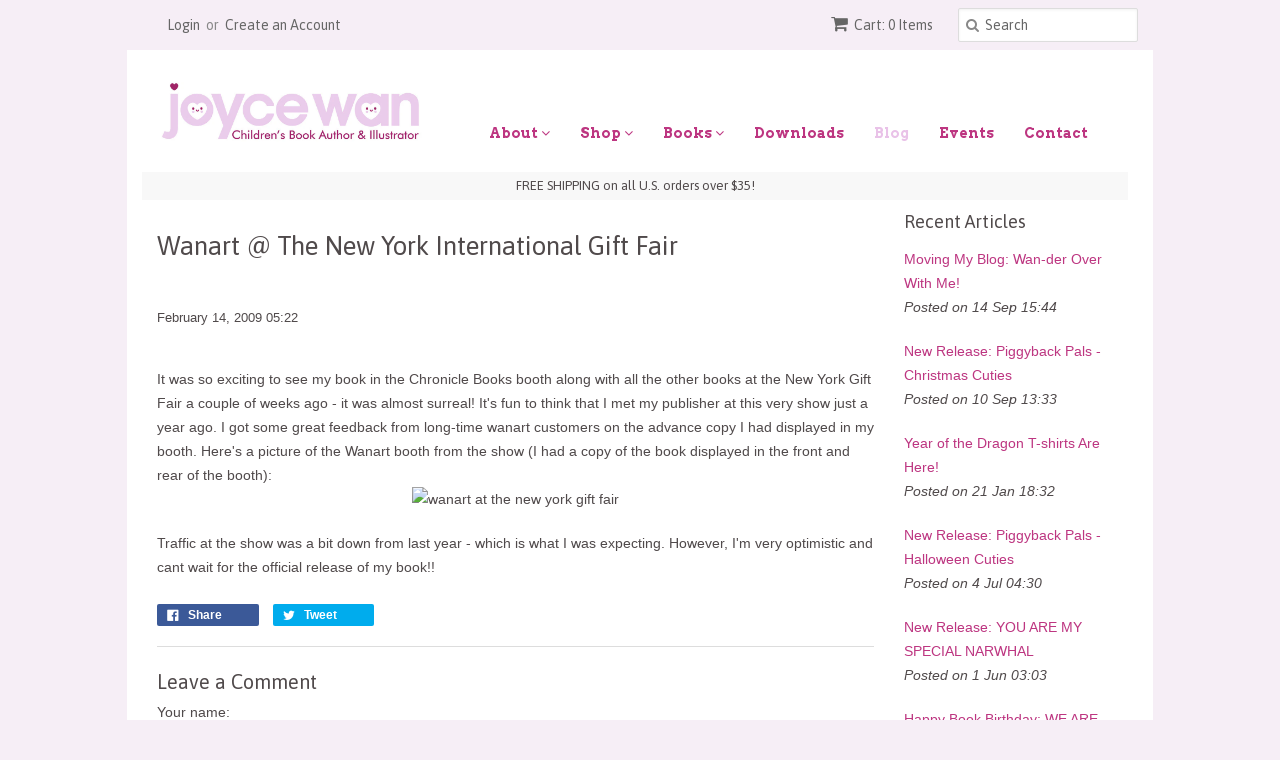

--- FILE ---
content_type: text/html; charset=utf-8
request_url: https://wanart.com/blogs/blog/16409397-wanart-the-new-york-international-gift-fair
body_size: 14774
content:
<!doctype html>
<!--[if lt IE 7]><html class="no-js ie6 oldie" lang="en"><![endif]-->
<!--[if IE 7]><html class="no-js ie7 oldie" lang="en"><![endif]-->
<!--[if IE 8]><html class="no-js ie8 oldie" lang="en"><![endif]-->
<!--[if gt IE 8]><!--><html class="no-js" lang="en"><!--<![endif]-->
<head>
  <meta name="facebook-domain-verification" content="ga2jmmq1did5myv6q9kv0lxui722d1" />
  <meta name="p:domain_verify" content="09f3e6e47824316801e8c21b27e7ef0d"/>
  
  <!-- Facebook Pixel Code -->
<script>
!function(f,b,e,v,n,t,s)
{if(f.fbq)return;n=f.fbq=function(){n.callMethod?
n.callMethod.apply(n,arguments):n.queue.push(arguments)};
if(!f._fbq)f._fbq=n;n.push=n;n.loaded=!0;n.version='2.0';
n.queue=[];t=b.createElement(e);t.async=!0;
t.src=v;s=b.getElementsByTagName(e)[0];
s.parentNode.insertBefore(t,s)}(window, document,'script',
'https://connect.facebook.net/en_US/fbevents.js');
fbq('init', '744237662953652');
fbq('track', 'PageView');
</script>
<noscript><img height="1" width="1" style="display:none"
src="https://www.facebook.com/tr?id=744237662953652&ev=PageView&noscript=1"
/></noscript>
<!-- End Facebook Pixel Code -->

  <link rel="shortcut icon" href="//wanart.com/cdn/shop/t/2/assets/favicon.png?v=138943579188935913701519445585" type="image/png" />
  <meta charset="utf-8">
  <!--[if IE]><meta http-equiv='X-UA-Compatible' content='IE=edge,chrome=1'><![endif]-->

  <title>
  Wanart @ The New York International Gift Fair &ndash; wanart.com
  </title>

  
  <meta name="description" content="It was so exciting to see my book in the Chronicle Books booth along with all the other books at the New York Gift Fair a couple of weeks ago - it was almost surreal! It&#39;s fun to think that I met my publisher at this very show just a year ago. I got some great feedback from long-time wanart customers on the advance cop" />
  

  <meta name="viewport" content="width=device-width, initial-scale=1.0" />

  <link rel="canonical" href="https://wanart.com/blogs/blog/16409397-wanart-the-new-york-international-gift-fair" />

  


  <meta property="og:type" content="article" />
  <meta property="og:title" content="Wanart @ The New York International Gift Fair" />
  
  
    
    
    
      <meta property="og:image" content="http://www.kiwiandpear.com/blogimages/nyigf09winter-booth.jpg" />
      <meta property="og:image:secure_url" content="https://www.kiwiandpear.com/blogimages/nyigf09winter-booth.jpg" />
    
  



<meta property="og:description" content="It was so exciting to see my book in the Chronicle Books booth along with all the other books at the New York Gift Fair a couple of weeks ago - it was almost surreal! It&#39;s fun to think that I met my publisher at this very show just a year ago. I got some great feedback from long-time wanart customers on the advance cop" />

<meta property="og:url" content="https://wanart.com/blogs/blog/16409397-wanart-the-new-york-international-gift-fair" />
<meta property="og:site_name" content="wanart.com" />

  
 

  <meta name="twitter:card" content="summary" />
  <meta name="twitter:title" content="Wanart @ The New York International Gift Fair" />
  <meta name="twitter:description" content="
It was so exciting to see my book in the Chronicle Books booth along with all the other books at the New York Gift Fair a couple of weeks ago - it was almost surreal! It&#39;s fun to think t..." />
  
  
    
    
    
    <meta property="twitter:image" content="http://www.kiwiandpear.com/blogimages/nyigf09winter-booth.jpg" />
    
 


  <link href="//wanart.com/cdn/shop/t/2/assets/styles.scss.css?v=155327751107347580621736966518" rel="stylesheet" type="text/css" media="all" />
  <link href="//wanart.com/cdn/s/global/social/social-icons.css" rel="stylesheet" type="text/css" media="all" />
  <link href="//netdna.bootstrapcdn.com/font-awesome/4.0.3/css/font-awesome.css" rel="stylesheet" type="text/css" media="all" />
  
  <link rel="stylesheet" type="text/css" href="//fonts.googleapis.com/css?family=Asap:300,400,700">
  
  
  <link rel="stylesheet" type="text/css" href="//fonts.googleapis.com/css?family=Arvo:300,400,700">
  
  <script src="//wanart.com/cdn/shop/t/2/assets/html5shiv.js?v=107268875627107148941419053023" type="text/javascript"></script>

  <script>window.performance && window.performance.mark && window.performance.mark('shopify.content_for_header.start');</script><meta name="google-site-verification" content="Y-GL-bkDqXGvffsM2iqxT041-7j7LrbrIupcQgpqqi0">
<meta id="shopify-digital-wallet" name="shopify-digital-wallet" content="/7285663/digital_wallets/dialog">
<meta name="shopify-checkout-api-token" content="d7ca3de6d3a4aac2b24751ea61846ad8">
<meta id="in-context-paypal-metadata" data-shop-id="7285663" data-venmo-supported="false" data-environment="production" data-locale="en_US" data-paypal-v4="true" data-currency="USD">
<link rel="alternate" type="application/atom+xml" title="Feed" href="/blogs/blog.atom" />
<script async="async" src="/checkouts/internal/preloads.js?locale=en-US"></script>
<link rel="preconnect" href="https://shop.app" crossorigin="anonymous">
<script async="async" src="https://shop.app/checkouts/internal/preloads.js?locale=en-US&shop_id=7285663" crossorigin="anonymous"></script>
<script id="apple-pay-shop-capabilities" type="application/json">{"shopId":7285663,"countryCode":"US","currencyCode":"USD","merchantCapabilities":["supports3DS"],"merchantId":"gid:\/\/shopify\/Shop\/7285663","merchantName":"wanart.com","requiredBillingContactFields":["postalAddress","email"],"requiredShippingContactFields":["postalAddress","email"],"shippingType":"shipping","supportedNetworks":["visa","masterCard","amex","discover","elo","jcb"],"total":{"type":"pending","label":"wanart.com","amount":"1.00"},"shopifyPaymentsEnabled":true,"supportsSubscriptions":true}</script>
<script id="shopify-features" type="application/json">{"accessToken":"d7ca3de6d3a4aac2b24751ea61846ad8","betas":["rich-media-storefront-analytics"],"domain":"wanart.com","predictiveSearch":true,"shopId":7285663,"locale":"en"}</script>
<script>var Shopify = Shopify || {};
Shopify.shop = "wanart-2.myshopify.com";
Shopify.locale = "en";
Shopify.currency = {"active":"USD","rate":"1.0"};
Shopify.country = "US";
Shopify.theme = {"name":"Minimal","id":9147641,"schema_name":null,"schema_version":null,"theme_store_id":380,"role":"main"};
Shopify.theme.handle = "null";
Shopify.theme.style = {"id":null,"handle":null};
Shopify.cdnHost = "wanart.com/cdn";
Shopify.routes = Shopify.routes || {};
Shopify.routes.root = "/";</script>
<script type="module">!function(o){(o.Shopify=o.Shopify||{}).modules=!0}(window);</script>
<script>!function(o){function n(){var o=[];function n(){o.push(Array.prototype.slice.apply(arguments))}return n.q=o,n}var t=o.Shopify=o.Shopify||{};t.loadFeatures=n(),t.autoloadFeatures=n()}(window);</script>
<script>
  window.ShopifyPay = window.ShopifyPay || {};
  window.ShopifyPay.apiHost = "shop.app\/pay";
  window.ShopifyPay.redirectState = null;
</script>
<script id="shop-js-analytics" type="application/json">{"pageType":"article"}</script>
<script defer="defer" async type="module" src="//wanart.com/cdn/shopifycloud/shop-js/modules/v2/client.init-shop-cart-sync_BApSsMSl.en.esm.js"></script>
<script defer="defer" async type="module" src="//wanart.com/cdn/shopifycloud/shop-js/modules/v2/chunk.common_CBoos6YZ.esm.js"></script>
<script type="module">
  await import("//wanart.com/cdn/shopifycloud/shop-js/modules/v2/client.init-shop-cart-sync_BApSsMSl.en.esm.js");
await import("//wanart.com/cdn/shopifycloud/shop-js/modules/v2/chunk.common_CBoos6YZ.esm.js");

  window.Shopify.SignInWithShop?.initShopCartSync?.({"fedCMEnabled":true,"windoidEnabled":true});

</script>
<script>
  window.Shopify = window.Shopify || {};
  if (!window.Shopify.featureAssets) window.Shopify.featureAssets = {};
  window.Shopify.featureAssets['shop-js'] = {"shop-cart-sync":["modules/v2/client.shop-cart-sync_DJczDl9f.en.esm.js","modules/v2/chunk.common_CBoos6YZ.esm.js"],"init-fed-cm":["modules/v2/client.init-fed-cm_BzwGC0Wi.en.esm.js","modules/v2/chunk.common_CBoos6YZ.esm.js"],"init-windoid":["modules/v2/client.init-windoid_BS26ThXS.en.esm.js","modules/v2/chunk.common_CBoos6YZ.esm.js"],"shop-cash-offers":["modules/v2/client.shop-cash-offers_DthCPNIO.en.esm.js","modules/v2/chunk.common_CBoos6YZ.esm.js","modules/v2/chunk.modal_Bu1hFZFC.esm.js"],"shop-button":["modules/v2/client.shop-button_D_JX508o.en.esm.js","modules/v2/chunk.common_CBoos6YZ.esm.js"],"init-shop-email-lookup-coordinator":["modules/v2/client.init-shop-email-lookup-coordinator_DFwWcvrS.en.esm.js","modules/v2/chunk.common_CBoos6YZ.esm.js"],"shop-toast-manager":["modules/v2/client.shop-toast-manager_tEhgP2F9.en.esm.js","modules/v2/chunk.common_CBoos6YZ.esm.js"],"shop-login-button":["modules/v2/client.shop-login-button_DwLgFT0K.en.esm.js","modules/v2/chunk.common_CBoos6YZ.esm.js","modules/v2/chunk.modal_Bu1hFZFC.esm.js"],"avatar":["modules/v2/client.avatar_BTnouDA3.en.esm.js"],"init-shop-cart-sync":["modules/v2/client.init-shop-cart-sync_BApSsMSl.en.esm.js","modules/v2/chunk.common_CBoos6YZ.esm.js"],"pay-button":["modules/v2/client.pay-button_BuNmcIr_.en.esm.js","modules/v2/chunk.common_CBoos6YZ.esm.js"],"init-shop-for-new-customer-accounts":["modules/v2/client.init-shop-for-new-customer-accounts_DrjXSI53.en.esm.js","modules/v2/client.shop-login-button_DwLgFT0K.en.esm.js","modules/v2/chunk.common_CBoos6YZ.esm.js","modules/v2/chunk.modal_Bu1hFZFC.esm.js"],"init-customer-accounts-sign-up":["modules/v2/client.init-customer-accounts-sign-up_TlVCiykN.en.esm.js","modules/v2/client.shop-login-button_DwLgFT0K.en.esm.js","modules/v2/chunk.common_CBoos6YZ.esm.js","modules/v2/chunk.modal_Bu1hFZFC.esm.js"],"shop-follow-button":["modules/v2/client.shop-follow-button_C5D3XtBb.en.esm.js","modules/v2/chunk.common_CBoos6YZ.esm.js","modules/v2/chunk.modal_Bu1hFZFC.esm.js"],"checkout-modal":["modules/v2/client.checkout-modal_8TC_1FUY.en.esm.js","modules/v2/chunk.common_CBoos6YZ.esm.js","modules/v2/chunk.modal_Bu1hFZFC.esm.js"],"init-customer-accounts":["modules/v2/client.init-customer-accounts_C0Oh2ljF.en.esm.js","modules/v2/client.shop-login-button_DwLgFT0K.en.esm.js","modules/v2/chunk.common_CBoos6YZ.esm.js","modules/v2/chunk.modal_Bu1hFZFC.esm.js"],"lead-capture":["modules/v2/client.lead-capture_Cq0gfm7I.en.esm.js","modules/v2/chunk.common_CBoos6YZ.esm.js","modules/v2/chunk.modal_Bu1hFZFC.esm.js"],"shop-login":["modules/v2/client.shop-login_BmtnoEUo.en.esm.js","modules/v2/chunk.common_CBoos6YZ.esm.js","modules/v2/chunk.modal_Bu1hFZFC.esm.js"],"payment-terms":["modules/v2/client.payment-terms_BHOWV7U_.en.esm.js","modules/v2/chunk.common_CBoos6YZ.esm.js","modules/v2/chunk.modal_Bu1hFZFC.esm.js"]};
</script>
<script>(function() {
  var isLoaded = false;
  function asyncLoad() {
    if (isLoaded) return;
    isLoaded = true;
    var urls = ["\/\/cdn.shopify.com\/proxy\/43ffccbaf8c5584ca8e9786ee6f681f5c6865e3ff10c032bb986d8001abc50ab\/static.cdn.printful.com\/static\/js\/external\/shopify-product-customizer.js?v=0.28\u0026shop=wanart-2.myshopify.com\u0026sp-cache-control=cHVibGljLCBtYXgtYWdlPTkwMA"];
    for (var i = 0; i < urls.length; i++) {
      var s = document.createElement('script');
      s.type = 'text/javascript';
      s.async = true;
      s.src = urls[i];
      var x = document.getElementsByTagName('script')[0];
      x.parentNode.insertBefore(s, x);
    }
  };
  if(window.attachEvent) {
    window.attachEvent('onload', asyncLoad);
  } else {
    window.addEventListener('load', asyncLoad, false);
  }
})();</script>
<script id="__st">var __st={"a":7285663,"offset":-18000,"reqid":"248b4a9d-d85e-4c2d-b86e-0acc318d92ec-1768880623","pageurl":"wanart.com\/blogs\/blog\/16409397-wanart-the-new-york-international-gift-fair","s":"articles-16409397","u":"35357b0d6ec3","p":"article","rtyp":"article","rid":16409397};</script>
<script>window.ShopifyPaypalV4VisibilityTracking = true;</script>
<script id="captcha-bootstrap">!function(){'use strict';const t='contact',e='account',n='new_comment',o=[[t,t],['blogs',n],['comments',n],[t,'customer']],c=[[e,'customer_login'],[e,'guest_login'],[e,'recover_customer_password'],[e,'create_customer']],r=t=>t.map((([t,e])=>`form[action*='/${t}']:not([data-nocaptcha='true']) input[name='form_type'][value='${e}']`)).join(','),a=t=>()=>t?[...document.querySelectorAll(t)].map((t=>t.form)):[];function s(){const t=[...o],e=r(t);return a(e)}const i='password',u='form_key',d=['recaptcha-v3-token','g-recaptcha-response','h-captcha-response',i],f=()=>{try{return window.sessionStorage}catch{return}},m='__shopify_v',_=t=>t.elements[u];function p(t,e,n=!1){try{const o=window.sessionStorage,c=JSON.parse(o.getItem(e)),{data:r}=function(t){const{data:e,action:n}=t;return t[m]||n?{data:e,action:n}:{data:t,action:n}}(c);for(const[e,n]of Object.entries(r))t.elements[e]&&(t.elements[e].value=n);n&&o.removeItem(e)}catch(o){console.error('form repopulation failed',{error:o})}}const l='form_type',E='cptcha';function T(t){t.dataset[E]=!0}const w=window,h=w.document,L='Shopify',v='ce_forms',y='captcha';let A=!1;((t,e)=>{const n=(g='f06e6c50-85a8-45c8-87d0-21a2b65856fe',I='https://cdn.shopify.com/shopifycloud/storefront-forms-hcaptcha/ce_storefront_forms_captcha_hcaptcha.v1.5.2.iife.js',D={infoText:'Protected by hCaptcha',privacyText:'Privacy',termsText:'Terms'},(t,e,n)=>{const o=w[L][v],c=o.bindForm;if(c)return c(t,g,e,D).then(n);var r;o.q.push([[t,g,e,D],n]),r=I,A||(h.body.append(Object.assign(h.createElement('script'),{id:'captcha-provider',async:!0,src:r})),A=!0)});var g,I,D;w[L]=w[L]||{},w[L][v]=w[L][v]||{},w[L][v].q=[],w[L][y]=w[L][y]||{},w[L][y].protect=function(t,e){n(t,void 0,e),T(t)},Object.freeze(w[L][y]),function(t,e,n,w,h,L){const[v,y,A,g]=function(t,e,n){const i=e?o:[],u=t?c:[],d=[...i,...u],f=r(d),m=r(i),_=r(d.filter((([t,e])=>n.includes(e))));return[a(f),a(m),a(_),s()]}(w,h,L),I=t=>{const e=t.target;return e instanceof HTMLFormElement?e:e&&e.form},D=t=>v().includes(t);t.addEventListener('submit',(t=>{const e=I(t);if(!e)return;const n=D(e)&&!e.dataset.hcaptchaBound&&!e.dataset.recaptchaBound,o=_(e),c=g().includes(e)&&(!o||!o.value);(n||c)&&t.preventDefault(),c&&!n&&(function(t){try{if(!f())return;!function(t){const e=f();if(!e)return;const n=_(t);if(!n)return;const o=n.value;o&&e.removeItem(o)}(t);const e=Array.from(Array(32),(()=>Math.random().toString(36)[2])).join('');!function(t,e){_(t)||t.append(Object.assign(document.createElement('input'),{type:'hidden',name:u})),t.elements[u].value=e}(t,e),function(t,e){const n=f();if(!n)return;const o=[...t.querySelectorAll(`input[type='${i}']`)].map((({name:t})=>t)),c=[...d,...o],r={};for(const[a,s]of new FormData(t).entries())c.includes(a)||(r[a]=s);n.setItem(e,JSON.stringify({[m]:1,action:t.action,data:r}))}(t,e)}catch(e){console.error('failed to persist form',e)}}(e),e.submit())}));const S=(t,e)=>{t&&!t.dataset[E]&&(n(t,e.some((e=>e===t))),T(t))};for(const o of['focusin','change'])t.addEventListener(o,(t=>{const e=I(t);D(e)&&S(e,y())}));const B=e.get('form_key'),M=e.get(l),P=B&&M;t.addEventListener('DOMContentLoaded',(()=>{const t=y();if(P)for(const e of t)e.elements[l].value===M&&p(e,B);[...new Set([...A(),...v().filter((t=>'true'===t.dataset.shopifyCaptcha))])].forEach((e=>S(e,t)))}))}(h,new URLSearchParams(w.location.search),n,t,e,['guest_login'])})(!0,!0)}();</script>
<script integrity="sha256-4kQ18oKyAcykRKYeNunJcIwy7WH5gtpwJnB7kiuLZ1E=" data-source-attribution="shopify.loadfeatures" defer="defer" src="//wanart.com/cdn/shopifycloud/storefront/assets/storefront/load_feature-a0a9edcb.js" crossorigin="anonymous"></script>
<script crossorigin="anonymous" defer="defer" src="//wanart.com/cdn/shopifycloud/storefront/assets/shopify_pay/storefront-65b4c6d7.js?v=20250812"></script>
<script data-source-attribution="shopify.dynamic_checkout.dynamic.init">var Shopify=Shopify||{};Shopify.PaymentButton=Shopify.PaymentButton||{isStorefrontPortableWallets:!0,init:function(){window.Shopify.PaymentButton.init=function(){};var t=document.createElement("script");t.src="https://wanart.com/cdn/shopifycloud/portable-wallets/latest/portable-wallets.en.js",t.type="module",document.head.appendChild(t)}};
</script>
<script data-source-attribution="shopify.dynamic_checkout.buyer_consent">
  function portableWalletsHideBuyerConsent(e){var t=document.getElementById("shopify-buyer-consent"),n=document.getElementById("shopify-subscription-policy-button");t&&n&&(t.classList.add("hidden"),t.setAttribute("aria-hidden","true"),n.removeEventListener("click",e))}function portableWalletsShowBuyerConsent(e){var t=document.getElementById("shopify-buyer-consent"),n=document.getElementById("shopify-subscription-policy-button");t&&n&&(t.classList.remove("hidden"),t.removeAttribute("aria-hidden"),n.addEventListener("click",e))}window.Shopify?.PaymentButton&&(window.Shopify.PaymentButton.hideBuyerConsent=portableWalletsHideBuyerConsent,window.Shopify.PaymentButton.showBuyerConsent=portableWalletsShowBuyerConsent);
</script>
<script data-source-attribution="shopify.dynamic_checkout.cart.bootstrap">document.addEventListener("DOMContentLoaded",(function(){function t(){return document.querySelector("shopify-accelerated-checkout-cart, shopify-accelerated-checkout")}if(t())Shopify.PaymentButton.init();else{new MutationObserver((function(e,n){t()&&(Shopify.PaymentButton.init(),n.disconnect())})).observe(document.body,{childList:!0,subtree:!0})}}));
</script>
<link id="shopify-accelerated-checkout-styles" rel="stylesheet" media="screen" href="https://wanart.com/cdn/shopifycloud/portable-wallets/latest/accelerated-checkout-backwards-compat.css" crossorigin="anonymous">
<style id="shopify-accelerated-checkout-cart">
        #shopify-buyer-consent {
  margin-top: 1em;
  display: inline-block;
  width: 100%;
}

#shopify-buyer-consent.hidden {
  display: none;
}

#shopify-subscription-policy-button {
  background: none;
  border: none;
  padding: 0;
  text-decoration: underline;
  font-size: inherit;
  cursor: pointer;
}

#shopify-subscription-policy-button::before {
  box-shadow: none;
}

      </style>

<script>window.performance && window.performance.mark && window.performance.mark('shopify.content_for_header.end');</script>

  <script type="text/javascript" src="//ajax.googleapis.com/ajax/libs/jquery/1.7/jquery.min.js"></script>

  <script src="//wanart.com/cdn/shopifycloud/storefront/assets/themes_support/option_selection-b017cd28.js" type="text/javascript"></script>
  <script src="//wanart.com/cdn/shopifycloud/storefront/assets/themes_support/api.jquery-7ab1a3a4.js" type="text/javascript"></script>

  
 


<link href="https://monorail-edge.shopifysvc.com" rel="dns-prefetch">
<script>(function(){if ("sendBeacon" in navigator && "performance" in window) {try {var session_token_from_headers = performance.getEntriesByType('navigation')[0].serverTiming.find(x => x.name == '_s').description;} catch {var session_token_from_headers = undefined;}var session_cookie_matches = document.cookie.match(/_shopify_s=([^;]*)/);var session_token_from_cookie = session_cookie_matches && session_cookie_matches.length === 2 ? session_cookie_matches[1] : "";var session_token = session_token_from_headers || session_token_from_cookie || "";function handle_abandonment_event(e) {var entries = performance.getEntries().filter(function(entry) {return /monorail-edge.shopifysvc.com/.test(entry.name);});if (!window.abandonment_tracked && entries.length === 0) {window.abandonment_tracked = true;var currentMs = Date.now();var navigation_start = performance.timing.navigationStart;var payload = {shop_id: 7285663,url: window.location.href,navigation_start,duration: currentMs - navigation_start,session_token,page_type: "article"};window.navigator.sendBeacon("https://monorail-edge.shopifysvc.com/v1/produce", JSON.stringify({schema_id: "online_store_buyer_site_abandonment/1.1",payload: payload,metadata: {event_created_at_ms: currentMs,event_sent_at_ms: currentMs}}));}}window.addEventListener('pagehide', handle_abandonment_event);}}());</script>
<script id="web-pixels-manager-setup">(function e(e,d,r,n,o){if(void 0===o&&(o={}),!Boolean(null===(a=null===(i=window.Shopify)||void 0===i?void 0:i.analytics)||void 0===a?void 0:a.replayQueue)){var i,a;window.Shopify=window.Shopify||{};var t=window.Shopify;t.analytics=t.analytics||{};var s=t.analytics;s.replayQueue=[],s.publish=function(e,d,r){return s.replayQueue.push([e,d,r]),!0};try{self.performance.mark("wpm:start")}catch(e){}var l=function(){var e={modern:/Edge?\/(1{2}[4-9]|1[2-9]\d|[2-9]\d{2}|\d{4,})\.\d+(\.\d+|)|Firefox\/(1{2}[4-9]|1[2-9]\d|[2-9]\d{2}|\d{4,})\.\d+(\.\d+|)|Chrom(ium|e)\/(9{2}|\d{3,})\.\d+(\.\d+|)|(Maci|X1{2}).+ Version\/(15\.\d+|(1[6-9]|[2-9]\d|\d{3,})\.\d+)([,.]\d+|)( \(\w+\)|)( Mobile\/\w+|) Safari\/|Chrome.+OPR\/(9{2}|\d{3,})\.\d+\.\d+|(CPU[ +]OS|iPhone[ +]OS|CPU[ +]iPhone|CPU IPhone OS|CPU iPad OS)[ +]+(15[._]\d+|(1[6-9]|[2-9]\d|\d{3,})[._]\d+)([._]\d+|)|Android:?[ /-](13[3-9]|1[4-9]\d|[2-9]\d{2}|\d{4,})(\.\d+|)(\.\d+|)|Android.+Firefox\/(13[5-9]|1[4-9]\d|[2-9]\d{2}|\d{4,})\.\d+(\.\d+|)|Android.+Chrom(ium|e)\/(13[3-9]|1[4-9]\d|[2-9]\d{2}|\d{4,})\.\d+(\.\d+|)|SamsungBrowser\/([2-9]\d|\d{3,})\.\d+/,legacy:/Edge?\/(1[6-9]|[2-9]\d|\d{3,})\.\d+(\.\d+|)|Firefox\/(5[4-9]|[6-9]\d|\d{3,})\.\d+(\.\d+|)|Chrom(ium|e)\/(5[1-9]|[6-9]\d|\d{3,})\.\d+(\.\d+|)([\d.]+$|.*Safari\/(?![\d.]+ Edge\/[\d.]+$))|(Maci|X1{2}).+ Version\/(10\.\d+|(1[1-9]|[2-9]\d|\d{3,})\.\d+)([,.]\d+|)( \(\w+\)|)( Mobile\/\w+|) Safari\/|Chrome.+OPR\/(3[89]|[4-9]\d|\d{3,})\.\d+\.\d+|(CPU[ +]OS|iPhone[ +]OS|CPU[ +]iPhone|CPU IPhone OS|CPU iPad OS)[ +]+(10[._]\d+|(1[1-9]|[2-9]\d|\d{3,})[._]\d+)([._]\d+|)|Android:?[ /-](13[3-9]|1[4-9]\d|[2-9]\d{2}|\d{4,})(\.\d+|)(\.\d+|)|Mobile Safari.+OPR\/([89]\d|\d{3,})\.\d+\.\d+|Android.+Firefox\/(13[5-9]|1[4-9]\d|[2-9]\d{2}|\d{4,})\.\d+(\.\d+|)|Android.+Chrom(ium|e)\/(13[3-9]|1[4-9]\d|[2-9]\d{2}|\d{4,})\.\d+(\.\d+|)|Android.+(UC? ?Browser|UCWEB|U3)[ /]?(15\.([5-9]|\d{2,})|(1[6-9]|[2-9]\d|\d{3,})\.\d+)\.\d+|SamsungBrowser\/(5\.\d+|([6-9]|\d{2,})\.\d+)|Android.+MQ{2}Browser\/(14(\.(9|\d{2,})|)|(1[5-9]|[2-9]\d|\d{3,})(\.\d+|))(\.\d+|)|K[Aa][Ii]OS\/(3\.\d+|([4-9]|\d{2,})\.\d+)(\.\d+|)/},d=e.modern,r=e.legacy,n=navigator.userAgent;return n.match(d)?"modern":n.match(r)?"legacy":"unknown"}(),u="modern"===l?"modern":"legacy",c=(null!=n?n:{modern:"",legacy:""})[u],f=function(e){return[e.baseUrl,"/wpm","/b",e.hashVersion,"modern"===e.buildTarget?"m":"l",".js"].join("")}({baseUrl:d,hashVersion:r,buildTarget:u}),m=function(e){var d=e.version,r=e.bundleTarget,n=e.surface,o=e.pageUrl,i=e.monorailEndpoint;return{emit:function(e){var a=e.status,t=e.errorMsg,s=(new Date).getTime(),l=JSON.stringify({metadata:{event_sent_at_ms:s},events:[{schema_id:"web_pixels_manager_load/3.1",payload:{version:d,bundle_target:r,page_url:o,status:a,surface:n,error_msg:t},metadata:{event_created_at_ms:s}}]});if(!i)return console&&console.warn&&console.warn("[Web Pixels Manager] No Monorail endpoint provided, skipping logging."),!1;try{return self.navigator.sendBeacon.bind(self.navigator)(i,l)}catch(e){}var u=new XMLHttpRequest;try{return u.open("POST",i,!0),u.setRequestHeader("Content-Type","text/plain"),u.send(l),!0}catch(e){return console&&console.warn&&console.warn("[Web Pixels Manager] Got an unhandled error while logging to Monorail."),!1}}}}({version:r,bundleTarget:l,surface:e.surface,pageUrl:self.location.href,monorailEndpoint:e.monorailEndpoint});try{o.browserTarget=l,function(e){var d=e.src,r=e.async,n=void 0===r||r,o=e.onload,i=e.onerror,a=e.sri,t=e.scriptDataAttributes,s=void 0===t?{}:t,l=document.createElement("script"),u=document.querySelector("head"),c=document.querySelector("body");if(l.async=n,l.src=d,a&&(l.integrity=a,l.crossOrigin="anonymous"),s)for(var f in s)if(Object.prototype.hasOwnProperty.call(s,f))try{l.dataset[f]=s[f]}catch(e){}if(o&&l.addEventListener("load",o),i&&l.addEventListener("error",i),u)u.appendChild(l);else{if(!c)throw new Error("Did not find a head or body element to append the script");c.appendChild(l)}}({src:f,async:!0,onload:function(){if(!function(){var e,d;return Boolean(null===(d=null===(e=window.Shopify)||void 0===e?void 0:e.analytics)||void 0===d?void 0:d.initialized)}()){var d=window.webPixelsManager.init(e)||void 0;if(d){var r=window.Shopify.analytics;r.replayQueue.forEach((function(e){var r=e[0],n=e[1],o=e[2];d.publishCustomEvent(r,n,o)})),r.replayQueue=[],r.publish=d.publishCustomEvent,r.visitor=d.visitor,r.initialized=!0}}},onerror:function(){return m.emit({status:"failed",errorMsg:"".concat(f," has failed to load")})},sri:function(e){var d=/^sha384-[A-Za-z0-9+/=]+$/;return"string"==typeof e&&d.test(e)}(c)?c:"",scriptDataAttributes:o}),m.emit({status:"loading"})}catch(e){m.emit({status:"failed",errorMsg:(null==e?void 0:e.message)||"Unknown error"})}}})({shopId: 7285663,storefrontBaseUrl: "https://wanart.com",extensionsBaseUrl: "https://extensions.shopifycdn.com/cdn/shopifycloud/web-pixels-manager",monorailEndpoint: "https://monorail-edge.shopifysvc.com/unstable/produce_batch",surface: "storefront-renderer",enabledBetaFlags: ["2dca8a86"],webPixelsConfigList: [{"id":"293896272","configuration":"{\"config\":\"{\\\"pixel_id\\\":\\\"G-2HDDD1P06F\\\",\\\"target_country\\\":\\\"US\\\",\\\"gtag_events\\\":[{\\\"type\\\":\\\"begin_checkout\\\",\\\"action_label\\\":\\\"G-2HDDD1P06F\\\"},{\\\"type\\\":\\\"search\\\",\\\"action_label\\\":\\\"G-2HDDD1P06F\\\"},{\\\"type\\\":\\\"view_item\\\",\\\"action_label\\\":[\\\"G-2HDDD1P06F\\\",\\\"MC-JZ1GLCVB7E\\\"]},{\\\"type\\\":\\\"purchase\\\",\\\"action_label\\\":[\\\"G-2HDDD1P06F\\\",\\\"MC-JZ1GLCVB7E\\\"]},{\\\"type\\\":\\\"page_view\\\",\\\"action_label\\\":[\\\"G-2HDDD1P06F\\\",\\\"MC-JZ1GLCVB7E\\\"]},{\\\"type\\\":\\\"add_payment_info\\\",\\\"action_label\\\":\\\"G-2HDDD1P06F\\\"},{\\\"type\\\":\\\"add_to_cart\\\",\\\"action_label\\\":\\\"G-2HDDD1P06F\\\"}],\\\"enable_monitoring_mode\\\":false}\"}","eventPayloadVersion":"v1","runtimeContext":"OPEN","scriptVersion":"b2a88bafab3e21179ed38636efcd8a93","type":"APP","apiClientId":1780363,"privacyPurposes":[],"dataSharingAdjustments":{"protectedCustomerApprovalScopes":["read_customer_address","read_customer_email","read_customer_name","read_customer_personal_data","read_customer_phone"]}},{"id":"86835280","configuration":"{\"pixel_id\":\"598103594256077\",\"pixel_type\":\"facebook_pixel\",\"metaapp_system_user_token\":\"-\"}","eventPayloadVersion":"v1","runtimeContext":"OPEN","scriptVersion":"ca16bc87fe92b6042fbaa3acc2fbdaa6","type":"APP","apiClientId":2329312,"privacyPurposes":["ANALYTICS","MARKETING","SALE_OF_DATA"],"dataSharingAdjustments":{"protectedCustomerApprovalScopes":["read_customer_address","read_customer_email","read_customer_name","read_customer_personal_data","read_customer_phone"]}},{"id":"31031376","configuration":"{\"tagID\":\"2613971403828\"}","eventPayloadVersion":"v1","runtimeContext":"STRICT","scriptVersion":"18031546ee651571ed29edbe71a3550b","type":"APP","apiClientId":3009811,"privacyPurposes":["ANALYTICS","MARKETING","SALE_OF_DATA"],"dataSharingAdjustments":{"protectedCustomerApprovalScopes":["read_customer_address","read_customer_email","read_customer_name","read_customer_personal_data","read_customer_phone"]}},{"id":"shopify-app-pixel","configuration":"{}","eventPayloadVersion":"v1","runtimeContext":"STRICT","scriptVersion":"0450","apiClientId":"shopify-pixel","type":"APP","privacyPurposes":["ANALYTICS","MARKETING"]},{"id":"shopify-custom-pixel","eventPayloadVersion":"v1","runtimeContext":"LAX","scriptVersion":"0450","apiClientId":"shopify-pixel","type":"CUSTOM","privacyPurposes":["ANALYTICS","MARKETING"]}],isMerchantRequest: false,initData: {"shop":{"name":"wanart.com","paymentSettings":{"currencyCode":"USD"},"myshopifyDomain":"wanart-2.myshopify.com","countryCode":"US","storefrontUrl":"https:\/\/wanart.com"},"customer":null,"cart":null,"checkout":null,"productVariants":[],"purchasingCompany":null},},"https://wanart.com/cdn","fcfee988w5aeb613cpc8e4bc33m6693e112",{"modern":"","legacy":""},{"shopId":"7285663","storefrontBaseUrl":"https:\/\/wanart.com","extensionBaseUrl":"https:\/\/extensions.shopifycdn.com\/cdn\/shopifycloud\/web-pixels-manager","surface":"storefront-renderer","enabledBetaFlags":"[\"2dca8a86\"]","isMerchantRequest":"false","hashVersion":"fcfee988w5aeb613cpc8e4bc33m6693e112","publish":"custom","events":"[[\"page_viewed\",{}]]"});</script><script>
  window.ShopifyAnalytics = window.ShopifyAnalytics || {};
  window.ShopifyAnalytics.meta = window.ShopifyAnalytics.meta || {};
  window.ShopifyAnalytics.meta.currency = 'USD';
  var meta = {"page":{"pageType":"article","resourceType":"article","resourceId":16409397,"requestId":"248b4a9d-d85e-4c2d-b86e-0acc318d92ec-1768880623"}};
  for (var attr in meta) {
    window.ShopifyAnalytics.meta[attr] = meta[attr];
  }
</script>
<script class="analytics">
  (function () {
    var customDocumentWrite = function(content) {
      var jquery = null;

      if (window.jQuery) {
        jquery = window.jQuery;
      } else if (window.Checkout && window.Checkout.$) {
        jquery = window.Checkout.$;
      }

      if (jquery) {
        jquery('body').append(content);
      }
    };

    var hasLoggedConversion = function(token) {
      if (token) {
        return document.cookie.indexOf('loggedConversion=' + token) !== -1;
      }
      return false;
    }

    var setCookieIfConversion = function(token) {
      if (token) {
        var twoMonthsFromNow = new Date(Date.now());
        twoMonthsFromNow.setMonth(twoMonthsFromNow.getMonth() + 2);

        document.cookie = 'loggedConversion=' + token + '; expires=' + twoMonthsFromNow;
      }
    }

    var trekkie = window.ShopifyAnalytics.lib = window.trekkie = window.trekkie || [];
    if (trekkie.integrations) {
      return;
    }
    trekkie.methods = [
      'identify',
      'page',
      'ready',
      'track',
      'trackForm',
      'trackLink'
    ];
    trekkie.factory = function(method) {
      return function() {
        var args = Array.prototype.slice.call(arguments);
        args.unshift(method);
        trekkie.push(args);
        return trekkie;
      };
    };
    for (var i = 0; i < trekkie.methods.length; i++) {
      var key = trekkie.methods[i];
      trekkie[key] = trekkie.factory(key);
    }
    trekkie.load = function(config) {
      trekkie.config = config || {};
      trekkie.config.initialDocumentCookie = document.cookie;
      var first = document.getElementsByTagName('script')[0];
      var script = document.createElement('script');
      script.type = 'text/javascript';
      script.onerror = function(e) {
        var scriptFallback = document.createElement('script');
        scriptFallback.type = 'text/javascript';
        scriptFallback.onerror = function(error) {
                var Monorail = {
      produce: function produce(monorailDomain, schemaId, payload) {
        var currentMs = new Date().getTime();
        var event = {
          schema_id: schemaId,
          payload: payload,
          metadata: {
            event_created_at_ms: currentMs,
            event_sent_at_ms: currentMs
          }
        };
        return Monorail.sendRequest("https://" + monorailDomain + "/v1/produce", JSON.stringify(event));
      },
      sendRequest: function sendRequest(endpointUrl, payload) {
        // Try the sendBeacon API
        if (window && window.navigator && typeof window.navigator.sendBeacon === 'function' && typeof window.Blob === 'function' && !Monorail.isIos12()) {
          var blobData = new window.Blob([payload], {
            type: 'text/plain'
          });

          if (window.navigator.sendBeacon(endpointUrl, blobData)) {
            return true;
          } // sendBeacon was not successful

        } // XHR beacon

        var xhr = new XMLHttpRequest();

        try {
          xhr.open('POST', endpointUrl);
          xhr.setRequestHeader('Content-Type', 'text/plain');
          xhr.send(payload);
        } catch (e) {
          console.log(e);
        }

        return false;
      },
      isIos12: function isIos12() {
        return window.navigator.userAgent.lastIndexOf('iPhone; CPU iPhone OS 12_') !== -1 || window.navigator.userAgent.lastIndexOf('iPad; CPU OS 12_') !== -1;
      }
    };
    Monorail.produce('monorail-edge.shopifysvc.com',
      'trekkie_storefront_load_errors/1.1',
      {shop_id: 7285663,
      theme_id: 9147641,
      app_name: "storefront",
      context_url: window.location.href,
      source_url: "//wanart.com/cdn/s/trekkie.storefront.cd680fe47e6c39ca5d5df5f0a32d569bc48c0f27.min.js"});

        };
        scriptFallback.async = true;
        scriptFallback.src = '//wanart.com/cdn/s/trekkie.storefront.cd680fe47e6c39ca5d5df5f0a32d569bc48c0f27.min.js';
        first.parentNode.insertBefore(scriptFallback, first);
      };
      script.async = true;
      script.src = '//wanart.com/cdn/s/trekkie.storefront.cd680fe47e6c39ca5d5df5f0a32d569bc48c0f27.min.js';
      first.parentNode.insertBefore(script, first);
    };
    trekkie.load(
      {"Trekkie":{"appName":"storefront","development":false,"defaultAttributes":{"shopId":7285663,"isMerchantRequest":null,"themeId":9147641,"themeCityHash":"15913675375690105620","contentLanguage":"en","currency":"USD","eventMetadataId":"6f1a0025-7a68-4007-abb0-b5ea18f72244"},"isServerSideCookieWritingEnabled":true,"monorailRegion":"shop_domain","enabledBetaFlags":["65f19447"]},"Session Attribution":{},"S2S":{"facebookCapiEnabled":true,"source":"trekkie-storefront-renderer","apiClientId":580111}}
    );

    var loaded = false;
    trekkie.ready(function() {
      if (loaded) return;
      loaded = true;

      window.ShopifyAnalytics.lib = window.trekkie;

      var originalDocumentWrite = document.write;
      document.write = customDocumentWrite;
      try { window.ShopifyAnalytics.merchantGoogleAnalytics.call(this); } catch(error) {};
      document.write = originalDocumentWrite;

      window.ShopifyAnalytics.lib.page(null,{"pageType":"article","resourceType":"article","resourceId":16409397,"requestId":"248b4a9d-d85e-4c2d-b86e-0acc318d92ec-1768880623","shopifyEmitted":true});

      var match = window.location.pathname.match(/checkouts\/(.+)\/(thank_you|post_purchase)/)
      var token = match? match[1]: undefined;
      if (!hasLoggedConversion(token)) {
        setCookieIfConversion(token);
        
      }
    });


        var eventsListenerScript = document.createElement('script');
        eventsListenerScript.async = true;
        eventsListenerScript.src = "//wanart.com/cdn/shopifycloud/storefront/assets/shop_events_listener-3da45d37.js";
        document.getElementsByTagName('head')[0].appendChild(eventsListenerScript);

})();</script>
  <script>
  if (!window.ga || (window.ga && typeof window.ga !== 'function')) {
    window.ga = function ga() {
      (window.ga.q = window.ga.q || []).push(arguments);
      if (window.Shopify && window.Shopify.analytics && typeof window.Shopify.analytics.publish === 'function') {
        window.Shopify.analytics.publish("ga_stub_called", {}, {sendTo: "google_osp_migration"});
      }
      console.error("Shopify's Google Analytics stub called with:", Array.from(arguments), "\nSee https://help.shopify.com/manual/promoting-marketing/pixels/pixel-migration#google for more information.");
    };
    if (window.Shopify && window.Shopify.analytics && typeof window.Shopify.analytics.publish === 'function') {
      window.Shopify.analytics.publish("ga_stub_initialized", {}, {sendTo: "google_osp_migration"});
    }
  }
</script>
<script
  defer
  src="https://wanart.com/cdn/shopifycloud/perf-kit/shopify-perf-kit-3.0.4.min.js"
  data-application="storefront-renderer"
  data-shop-id="7285663"
  data-render-region="gcp-us-central1"
  data-page-type="article"
  data-theme-instance-id="9147641"
  data-theme-name=""
  data-theme-version=""
  data-monorail-region="shop_domain"
  data-resource-timing-sampling-rate="10"
  data-shs="true"
  data-shs-beacon="true"
  data-shs-export-with-fetch="true"
  data-shs-logs-sample-rate="1"
  data-shs-beacon-endpoint="https://wanart.com/api/collect"
></script>
 <body>

  <!-- Begin toolbar -->
  <div class="toolbar-wrapper">
    <div class="toolbar clearfix">
        <ul class="unstyled">
          <li class="search-field fr">
            <form class="search" action="/search">
              <button type="submit" alt="Go" class="go"><i class="fa fa-search"></i></button>
              <input type="text" name="q" class="search_box" placeholder="Search" value="" />
            </form>
          </li>
          <li class="fr"><a href="/cart" class="cart" title="Cart"><i class="fa fa-shopping-cart"></i>Cart: 0 Items </a></li>
          
  
    <li class="customer-links">
      <a href="/account/login" id="customer_login_link">Login</a>
      
      <span class="or">&nbsp;or&nbsp;</span>
      <a href="/account/register" id="customer_register_link">Create an Account</a>
      
    </li>
  

          
        </ul>
        <div id="menu-button" class="menu-icon"><i class="fa fa-bars"></i>Menu</div>
    </div>
  </div>
  <!-- End toolbar -->

  <!-- Begin Mobile Nav -->
  <div class="row mobile-wrapper">
    <nav class="mobile clearfix">
      <div class="flyout">
<ul class="clearfix">
  
  
  <li>
    <a href="/pages/about" class=" navlink"><span>About </span></a>
    <span class="more"><i class="fa fa-plus"></i></span>
    <ul class="sub-menu">
      
      <li><a href="/pages/about" class=" navlink">Bio</a></li>
      
      <li><a href="/pages/interviews" class=" navlink">In the Media</a></li>
      
      <li><a href="/pages/press-kit-1" class=" navlink">Press Kit</a></li>
      
      <li><a href="/pages/faq" class=" last  navlink">Publishing Tips & Resources </a></li>
      
    </ul>
  </li>
  
  
  
  <li>
    <a href="/collections/all" class=" navlink"><span>Shop</span></a>
    <span class="more"><i class="fa fa-plus"></i></span>
    <ul class="sub-menu">
      
      <li><a href="/collections/art-prints" class=" navlink">Art Prints</a></li>
      
      <li><a href="/collections/enamel-pins" class=" navlink">Enamel Pins</a></li>
      
      <li><a href="/collections/apparel" class=" navlink">T-shirts</a></li>
      
      <li><a href="/collections/birthday-cards" class=" navlink">Cards: Birthday</a></li>
      
      <li><a href="/collections/blank-note-cards" class=" navlink">Cards: Blank Notes</a></li>
      
      <li><a href="/collections/love-friendship-cards" class=" navlink">Cards: Love </a></li>
      
      <li><a href="/collections/new-baby" class=" navlink">Cards: New Baby</a></li>
      
      <li><a href="/collections/thank-you" class=" navlink">Cards: Thank You </a></li>
      
      <li><a href="/collections/zodiac-cards" class=" navlink">Cards: Zodiac Animals</a></li>
      
      <li><a href="/collections/home" class=" navlink">Housewares</a></li>
      
      <li><a href="/collections/stickers" class=" last  navlink">Stickers</a></li>
      
    </ul>
  </li>
  
  
  
  <li>
    <a href="/pages/books" class=" navlink"><span>Books</span></a>
    <span class="more"><i class="fa fa-plus"></i></span>
    <ul class="sub-menu">
      
      <li><a href="/pages/lucky-new-year-colors" class=" navlink">Lucky New Year: Colors</a></li>
      
      <li><a href="/pages/be-my-yummy-abc" class=" navlink">Be My Yummy ABC</a></li>
      
      <li><a href="/pages/piggyback-pals-love-bug-cuties" class=" navlink">Love Bug Cuties</a></li>
      
      <li><a href="/pages/piggyback-pals-christmas-cuties" class=" navlink">Christmas Cuties</a></li>
      
      <li><a href="/pages/piggyback-pals-easter-cuties" class=" navlink">Easter Cuties</a></li>
      
      <li><a href="/pages/piggyback-pals-halloween-cuties" class=" navlink">Halloween Cuties</a></li>
      
      <li><a href="/pages/you-are-my-special-narwhal" class=" navlink">You Are My Special Narwhal</a></li>
      
      <li><a href="/pages/we-are-better-together" class=" navlink">We Are Better Together</a></li>
      
      <li><a href="/pages/pug-pig-and-friends" class=" navlink">Pug & Pig and Friends</a></li>
      
      <li><a href="/pages/you-are-my-sparkly-mermaid" class=" navlink">You Are My Sparkly Mermaid</a></li>
      
      <li><a href="/pages/mighty-moms" class=" navlink">Mighty Moms</a></li>
      
      <li><a href="/pages/sleepy-farm" class=" navlink">Sleepy Farm</a></li>
      
      <li><a href="/pages/dream-big" class=" navlink">Dream Big</a></li>
      
      <li><a href="/pages/you-are-my-magical-unicorn" class=" navlink">You Are My Magical Unicorn</a></li>
      
      <li><a href="/pages/you-are-my-sweetheart" class=" navlink">You Are My Sweetheart</a></li>
      
      <li><a href="/pages/the-bear-in-my-bed" class=" navlink">The Bear in My Bed</a></li>
      
      <li><a href="/pages/count-my-cupcakes-123" class=" navlink">Count My Cupcakes 123</a></li>
      
      <li><a href="/pages/copy-of-peep-and-egg-im-not-using-the-potty" class=" navlink">Peep and Egg: I'm Not Using the Potty</a></li>
      
      <li><a href="/pages/peep-and-egg-im-not-taking-a-bath" class=" navlink">Peep and Egg: I'm Not Taking a Bath</a></li>
      
      <li><a href="/pages/good-night-sweetie" class=" navlink">Good Night, Sweetie</a></li>
      
      <li><a href="/pages/pug-pig-trick-or-treat" class=" navlink">Pug & Pig Trick-or-Treat</a></li>
      
      <li><a href="/pages/you-are-my-merry-little-christmas" class=" navlink">You Are My Merry Little Christmas</a></li>
      
      <li><a href="/pages/pug-meets-pig" class=" navlink">Pug Meets Pig</a></li>
      
      <li><a href="/pages/peep-and-egg-im-not-trick-or-treating" class=" navlink">Peep and Egg: I'm Not Trick-or-Treating</a></li>
      
      <li><a href="/pages/you-are-my-pumpkin" class=" navlink">You Are My Pumpkin</a></li>
      
      <li><a href="/pages/peep-and-egg-im-not-hatching" class=" navlink">Peep and Egg: I'm Not Hatching</a></li>
      
      <li><a href="/pages/peek-a-boo-farm" class=" navlink">Peek-A-Boo Farm</a></li>
      
      <li><a href="/pages/peek-a-boo-zoo" class=" navlink">Peek-A-Boo Zoo</a></li>
      
      <li><a href="/pages/the-whale-in-my-swimming-pool" class=" navlink">The Whale in My Swimming Pool</a></li>
      
      <li><a href="/pages/are-you-my-mommy" class=" navlink">Are You My Mommy?</a></li>
      
      <li><a href="/pages/sleepyheads" class=" navlink">Sleepyheads</a></li>
      
      <li><a href="/pages/my-lucky-little-dragon" class=" navlink">My Lucky Little Dragon</a></li>
      
      <li><a href="/pages/hug-you-kiss-you-love-you" class=" navlink">Hug You Kiss You Love You</a></li>
      
      <li><a href="/pages/frog-friends" class=" navlink">Frog & Friends</a></li>
      
      <li><a href="/pages/owl-friends" class=" navlink">Owl & Friends</a></li>
      
      <li><a href="/pages/we-belong-together" class=" navlink">We Belong Together</a></li>
      
      <li><a href="/pages/you-are-my-cupcake" class=" navlink">You Are My Cupcake</a></li>
      
      <li><a href="/pages/greetings-from-kiwi-and-pear" class=" last  navlink">Greetings from Kiwi and Pear</a></li>
      
    </ul>
  </li>
  
  
  
  <li>
    <a href="/pages/printables" class=" navlink"><span>Downloads</span></a>
  </li>
  
  
  
  <li>
    <a href="/blogs/blog" class=" current navlink"><span>Blog</span></a>
  </li>
  
  
  
  <li>
    <a href="/pages/events" class=" navlink"><span>Events</span></a>
  </li>
  
  
  
  <li>
    <a href="/pages/contact" class=" navlink"><span>Contact</span></a>
  </li>
  
  


  <li><span class="account-links">Account Links</span>
    <span class="more"><i class="fa fa-user"></i></span>
    <ul class="sub-menu">
    
      <li class="customer-links"><a href="/account/login" id="customer_login_link">Login</a></li>
      
      <li class="customer-links"><a href="/account/register" id="customer_register_link">Create an Account</a></li>
      
    
    </ul>
  </li>


    <li class="search-field">
    <form class="search" action="/search">
      <button type="submit" alt="Go" class="go"><i class="fa fa-search"></i></button>
      <input type="text" name="q" class="search_box" placeholder="Search" value="" />
    </form>
  </li>
</ul>
</div>
    </nav>
  </div>
  <!-- End Mobile Nav -->

  <!-- Begin wrapper -->
  <div id="transparency" class="wrapper">
    <div class="row">
      <!-- Begin right navigation -->
      
      <div class="row" id="header">
        <div class="span12 border-bottom">
          <div class="span4 inner-left logo-wrapper">
            <div class="logo">
              
              <a href="/"><img src="//wanart.com/cdn/shop/t/2/assets/logo.png?v=109242639855494939041616311235" alt="wanart.com" /></a>
              
              
            </div>
          </div>

          <section id="nav">
            <div class="span8 inner-right">
              <nav class="main">
                <ul class="horizontal unstyled clearfix fr">
  
  
  
  
  
  
  <li class=" dropdown">
    <a href="/pages/about" >
      About 
       <i class="fa fa-angle-down"></i>
    </a> 
    
    <ul class="dropdown">
      
        
        <li>
          <a href="/pages/about" >Bio</a>
        </li>
        
        <li>
          <a href="/pages/interviews" >In the Media</a>
        </li>
        
        <li>
          <a href="/pages/press-kit-1" >Press Kit</a>
        </li>
        
        <li>
          <a href="/pages/faq" >Publishing Tips & Resources </a>
        </li>
        
      
    </ul>
    
  </li>
  
  
  
  
  
  
  <li class=" dropdown">
    <a href="/collections/all" >
      Shop
       <i class="fa fa-angle-down"></i>
    </a> 
    
    <ul class="dropdown">
      
        
        <li>
          <a href="/collections/art-prints" >Art Prints</a>
        </li>
        
        <li>
          <a href="/collections/enamel-pins" >Enamel Pins</a>
        </li>
        
        <li>
          <a href="/collections/apparel" >T-shirts</a>
        </li>
        
        <li>
          <a href="/collections/birthday-cards" >Cards: Birthday</a>
        </li>
        
        <li>
          <a href="/collections/blank-note-cards" >Cards: Blank Notes</a>
        </li>
        
        <li>
          <a href="/collections/love-friendship-cards" >Cards: Love </a>
        </li>
        
        <li>
          <a href="/collections/new-baby" >Cards: New Baby</a>
        </li>
        
        <li>
          <a href="/collections/thank-you" >Cards: Thank You </a>
        </li>
        
        <li>
          <a href="/collections/zodiac-cards" >Cards: Zodiac Animals</a>
        </li>
        
        <li>
          <a href="/collections/home" >Housewares</a>
        </li>
        
        <li>
          <a href="/collections/stickers" >Stickers</a>
        </li>
        
      
    </ul>
    
  </li>
  
  
  
  
  
  
  <li class=" dropdown">
    <a href="/pages/books" >
      Books
       <i class="fa fa-angle-down"></i>
    </a> 
    
    <ul class="dropdown">
      
        
        <li>
          <a href="/pages/lucky-new-year-colors" >Lucky New Year: Colors</a>
        </li>
        
        <li>
          <a href="/pages/be-my-yummy-abc" >Be My Yummy ABC</a>
        </li>
        
        <li>
          <a href="/pages/piggyback-pals-love-bug-cuties" >Love Bug Cuties</a>
        </li>
        
        <li>
          <a href="/pages/piggyback-pals-christmas-cuties" >Christmas Cuties</a>
        </li>
        
        <li>
          <a href="/pages/piggyback-pals-easter-cuties" >Easter Cuties</a>
        </li>
        
        <li>
          <a href="/pages/piggyback-pals-halloween-cuties" >Halloween Cuties</a>
        </li>
        
        <li>
          <a href="/pages/you-are-my-special-narwhal" >You Are My Special Narwhal</a>
        </li>
        
        <li>
          <a href="/pages/we-are-better-together" >We Are Better Together</a>
        </li>
        
        <li>
          <a href="/pages/pug-pig-and-friends" >Pug & Pig and Friends</a>
        </li>
        
        <li>
          <a href="/pages/you-are-my-sparkly-mermaid" >You Are My Sparkly Mermaid</a>
        </li>
        
        <li>
          <a href="/pages/mighty-moms" >Mighty Moms</a>
        </li>
        
        <li>
          <a href="/pages/sleepy-farm" >Sleepy Farm</a>
        </li>
        
        <li>
          <a href="/pages/dream-big" >Dream Big</a>
        </li>
        
        <li>
          <a href="/pages/you-are-my-magical-unicorn" >You Are My Magical Unicorn</a>
        </li>
        
        <li>
          <a href="/pages/you-are-my-sweetheart" >You Are My Sweetheart</a>
        </li>
        
        <li>
          <a href="/pages/the-bear-in-my-bed" >The Bear in My Bed</a>
        </li>
        
        <li>
          <a href="/pages/count-my-cupcakes-123" >Count My Cupcakes 123</a>
        </li>
        
        <li>
          <a href="/pages/copy-of-peep-and-egg-im-not-using-the-potty" >Peep and Egg: I'm Not Using the Potty</a>
        </li>
        
        <li>
          <a href="/pages/peep-and-egg-im-not-taking-a-bath" >Peep and Egg: I'm Not Taking a Bath</a>
        </li>
        
        <li>
          <a href="/pages/good-night-sweetie" >Good Night, Sweetie</a>
        </li>
        
        <li>
          <a href="/pages/pug-pig-trick-or-treat" >Pug & Pig Trick-or-Treat</a>
        </li>
        
        <li>
          <a href="/pages/you-are-my-merry-little-christmas" >You Are My Merry Little Christmas</a>
        </li>
        
        <li>
          <a href="/pages/pug-meets-pig" >Pug Meets Pig</a>
        </li>
        
        <li>
          <a href="/pages/peep-and-egg-im-not-trick-or-treating" >Peep and Egg: I'm Not Trick-or-Treating</a>
        </li>
        
        <li>
          <a href="/pages/you-are-my-pumpkin" >You Are My Pumpkin</a>
        </li>
        
        <li>
          <a href="/pages/peep-and-egg-im-not-hatching" >Peep and Egg: I'm Not Hatching</a>
        </li>
        
        <li>
          <a href="/pages/peek-a-boo-farm" >Peek-A-Boo Farm</a>
        </li>
        
        <li>
          <a href="/pages/peek-a-boo-zoo" >Peek-A-Boo Zoo</a>
        </li>
        
        <li>
          <a href="/pages/the-whale-in-my-swimming-pool" >The Whale in My Swimming Pool</a>
        </li>
        
        <li>
          <a href="/pages/are-you-my-mommy" >Are You My Mommy?</a>
        </li>
        
        <li>
          <a href="/pages/sleepyheads" >Sleepyheads</a>
        </li>
        
        <li>
          <a href="/pages/my-lucky-little-dragon" >My Lucky Little Dragon</a>
        </li>
        
        <li>
          <a href="/pages/hug-you-kiss-you-love-you" >Hug You Kiss You Love You</a>
        </li>
        
        <li>
          <a href="/pages/frog-friends" >Frog & Friends</a>
        </li>
        
        <li>
          <a href="/pages/owl-friends" >Owl & Friends</a>
        </li>
        
        <li>
          <a href="/pages/we-belong-together" >We Belong Together</a>
        </li>
        
        <li>
          <a href="/pages/you-are-my-cupcake" >You Are My Cupcake</a>
        </li>
        
        <li>
          <a href="/pages/greetings-from-kiwi-and-pear" >Greetings from Kiwi and Pear</a>
        </li>
        
      
    </ul>
    
  </li>
  
  
  
  
  
  
  <li class="">
    <a href="/pages/printables" >
      Downloads
      
    </a> 
    
  </li>
  
  
  
  
  
  
  <li class="">
    <a href="/blogs/blog"  class="current">
      Blog
      
    </a> 
    
  </li>
  
  
  
  
  
  
  <li class="">
    <a href="/pages/events" >
      Events
      
    </a> 
    
  </li>
  
  
  
  
  
  
  <li class="">
    <a href="/pages/contact" >
      Contact
      
    </a> 
    
  </li>
  
</ul>

              </nav>
            </div>
          </section>
        </div>
      </div>
      
      <!-- End right navigation -->

      <!-- Begin below navigation -->
      
      <!-- End below navigation -->
      
      <div id="free-shipping-banner">
        <h4>FREE SHIPPING on all U.S. orders over $35!</h4>
</div>

      <!-- Begin content-->
      <section id="content" class="clearfix">
        
<div id="article" class="row">

  <div class="span9 article">

    <!-- Begin article -->
    <div class="article-body clearfix">
      <h1>Wanart @ The New York International Gift Fair
        <span class="date" style="display: block;">
        February 14, 2009 05:22
        
        </span>
      </h1>
      <div id="article-content">
        <div class="mceTemp mceIEcenter">
<div class="mceTemp" style="text-align: left;">It was so exciting to see my book in the Chronicle Books booth along with all the other books at the New York Gift Fair a couple of weeks ago - it was almost surreal! It's fun to think that I met my publisher at this very show just a year ago. I got some great feedback from long-time wanart customers on the advance copy I had displayed in my booth. Here's a picture of the Wanart booth from the show (I had a copy of the book displayed in the front and rear of the booth):</div>
<p style="text-align: center;"><img class="aligncenter" src="http://www.kiwiandpear.com/blogimages/nyigf09winter-booth.jpg" alt="wanart at the new york gift fair"></p>
<p style="text-align: left;">Traffic at the show was a bit down from last year - which is what I was expecting. However, I'm very optimistic and cant wait for the official release of my book!!</p>

</div>
      </div>
    </div>
    <!-- End article -->
    
    <!-- Begin social icons -->    
    
      




<div class="social-sharing " data-permalink="https://wanart.com/blogs/blog/16409397-wanart-the-new-york-international-gift-fair">

  
    <a target="_blank" href="//www.facebook.com/sharer.php?u=https://wanart.com/blogs/blog/16409397-wanart-the-new-york-international-gift-fair" class="share-facebook">
      <span class="icon icon-facebook"></span>
      <span class="share-title">Share</span>
      
        <span class="share-count">0</span>
      
    </a>
  

  
    <a target="_blank" href="//twitter.com/share?url=https://wanart.com/blogs/blog/16409397-wanart-the-new-york-international-gift-fair&amp;text=Wanart @ The New York International Gift Fair" class="share-twitter">
      <span class="icon icon-twitter"></span>
      <span class="share-title">Tweet</span>
      
        <span class="share-count">0</span>
      
    </a>
  

  

  

</div>

      <hr class="divider" />
     
    <!-- End social icons -->

    <!-- Begin comments -->
    
    <div id="comments" class="comments">

      

      <div class="comment_form">
        <form method="post" action="/blogs/blog/16409397-wanart-the-new-york-international-gift-fair/comments#comment_form" id="comment_form" accept-charset="UTF-8" class="comment-form"><input type="hidden" name="form_type" value="new_comment" /><input type="hidden" name="utf8" value="✓" />
        <h2 class="comment-title">Leave a Comment</h2>

        

        

        <label for="comment_author">Your name:</label>
        <input type="text" id="comment_author" name="comment[author]" size="40" class="text" />
        <label for="comment_email">Your email:</label>
        <input type="text" id="comment_email" name="comment[email]" size="40" class="text" />
        <label for="comment_body">Comment:</label>
        <textarea id="comment_body" name="comment[body]" cols="40" rows="5" class="text"></textarea>

        
        <p class="notice">Comments must be approved before showing up.</p>
        

        <input type="submit" value="Post comment" class="btn" id="comment-submit" />

        </form>
      </div>
    </div>
    
    <!-- End comments -->

  </div>

  <!-- Begin sidebar -->
  <div class="span3 sidebar">

  <h3>Recent Articles</h3>
  
  <div class="article">
  
    <p><a href="/blogs/blog/moving-my-blog-come-wan-der-with-me">Moving My Blog: Wan-der Over With Me!</a> <em>Posted on 14 Sep 15:44</em></p>
  </div>
  
  <div class="article">
  
    <p><a href="/blogs/blog/new-release-piggyback-pals-christmas-cuties">New Release: Piggyback Pals - Christmas Cuties</a> <em>Posted on 10 Sep 13:33</em></p>
  </div>
  
  <div class="article">
  
    <p><a href="/blogs/blog/year-of-the-dragon-t-shirts-are-here">Year of the Dragon T-shirts Are Here!</a> <em>Posted on 21 Jan 18:32</em></p>
  </div>
  
  <div class="article">
  
    <p><a href="/blogs/blog/new-release-piggyback-pals-halloween-cuties">New Release: Piggyback Pals - Halloween Cuties</a> <em>Posted on 4 Jul 04:30</em></p>
  </div>
  
  <div class="article">
  
    <p><a href="/blogs/blog/new-release-you-are-my-special-narwhal">New Release: YOU ARE MY SPECIAL NARWHAL</a> <em>Posted on 1 Jun 03:03</em></p>
  </div>
  
  <div class="article">
  
    <p><a href="/blogs/blog/happy-book-birthday-we-are-better-together">Happy Book Birthday: WE ARE BETTER TOGETHER</a> <em>Posted on 4 Nov 21:18</em></p>
  </div>
  
  <div class="article">
  
    <p><a href="/blogs/blog/book-birthday-pug-pig-and-friends">Happy Book Birthday: PUG & PIG AND FRIENDS</a> <em>Posted on 17 Aug 04:00</em></p>
  </div>
  
  <div class="article">
  
    <p><a href="/blogs/blog/you-are-my-sparkly-mermaid-is-here">YOU ARE MY SPARKLY MERMAID is here!</a> <em>Posted on 3 Jun 01:29</em></p>
  </div>
  
  <div class="article">
  
    <p><a href="/blogs/blog/mighty-moms-now-available">MIGHTY MOMS Launch</a> <em>Posted on 14 Apr 01:10</em></p>
  </div>
  
  <div class="article">
  
    <p><a href="/blogs/blog/stop-asian-hate">Stop Asian Hate</a> <em>Posted on 22 Mar 04:09</em></p>
  </div>
  

  

</div>

  <!-- End sidebar -->

</div>

      </section>
      <!-- End content-->

    </div>
  </div>
  <!-- End wrapper -->

  <!-- Begin footer -->
  <div class="footer-wrapper">
    <footer>
      <div class="row">

        <div class="span12 full-border"></div>

        

        <!-- Begin latest blog post -->
        
        <!-- End latest blog post -->
 

        <!-- Begin footer navigation -->
        <div class="span4 footer-menu">
         <h4> Quick Links</h4>
          <ul class="unstyled">
            
              <li><a href="/pages/about" title="About ">About </a></li>
            
              <li><a href="/collections/all" title="Shop">Shop</a></li>
            
              <li><a href="/pages/books" title="Books">Books</a></li>
            
              <li><a href="/pages/printables" title="Downloads">Downloads</a></li>
            
              <li><a href="/blogs/blog" title="Blog">Blog</a></li>
            
              <li><a href="/pages/events" title="Events">Events</a></li>
            
              <li><a href="/pages/contact" title="Contact">Contact</a></li>
            
              <li><a href="/pages/returns-exchanges" title="Return Policy ">Return Policy </a></li>
            
          </ul>
        </div>
        <!-- End footer navigation -->



        <!-- Begin newsletter/social -->
        <div class="span4">

          

          

        </div>
        <!-- End newsletter/social -->

    
           
          
        
        <div class="span4">
          <div class="clearfix">
          
            <h4>Follow</h4>
            <span class="social-links">
<a href="https://www.facebook.com/joycewanbooks" title="Follow us on Facebook!"><span class="shopify-social-icon-facebook-circle"></span></a>
<a href="https://www.twitter.com/joycewanbooks" title="Follow us on Twitter!"><span class="shopify-social-icon-twitter-circle"></span></a>
<a href="https://www.pinterest.com/joycewanbooks" title="Follow us on Pinterest!"><span class="shopify-social-icon-pinterest-circle"></span></a>

<a href="https://instagram.com/joycewanbooks" title="Follow us on Instagram!"><span class="shopify-social-icon-instagram-circle"></span></a>




</span>
          
          </div>

        </div>
        

         <div class="span4">
   
            <iframe src="https://joycewanbooks.substack.com/embed" width="400" height="280" style="border:1px solid #EEE; background:white;" frameborder="0" scrolling="no"></iframe>

    </div>
   
        <!-- Begin copyright -->
        <div class="span12 tc copyright">
          
          <p>Copyright &copy; 2026, wanart.com </p>
        
        </div>
        <!-- End copyright -->
           


      </div>
    </footer>
  </div>
  <!-- End footer -->

  
  
    <script src="//wanart.com/cdn/shop/t/2/assets/jquery.zoom.js?v=7098547149633335911419053024" type="text/javascript"></script>
  
  <script src="//wanart.com/cdn/shop/t/2/assets/jquery.fancybox.js?v=98388074616830255951419053024" type="text/javascript"></script>
  <script src="//wanart.com/cdn/shop/t/2/assets/scripts.js?v=1655392091249103231618510188" type="text/javascript"></script>
  <script src="//wanart.com/cdn/shop/t/2/assets/social-buttons.js?v=11321258142971877191419053026" type="text/javascript"></script>
  


<!-- PF EDT START -->
<script type='text/javascript'></script>
<!-- PF EDT END -->
<style>  </style>
</body>
</html>